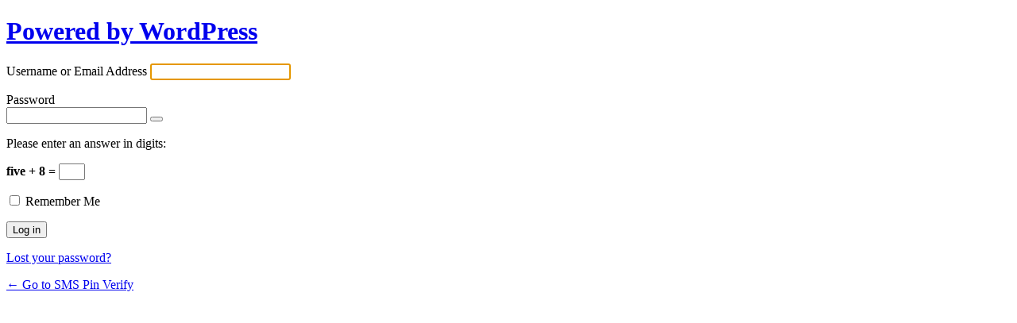

--- FILE ---
content_type: text/html; charset=UTF-8
request_url: https://blog.smspinverify.com/login_secret/?redirect_to=https%3A%2F%2Fblog.smspinverify.com%2F2022%2F01%2F18%2Ffake-number-to-receive-sms%2F
body_size: 2121
content:
<!DOCTYPE html>
	<html lang="en-US">
	<head>
	<meta http-equiv="Content-Type" content="text/html; charset=UTF-8" />
	<title>Log In &lsaquo; SMS Pin Verify &#8212; WordPress</title>
	<meta name='robots' content='max-image-preview:large, noindex, noarchive' />
<link rel='stylesheet' href='https://blog.smspinverify.com/wp-admin/load-styles.php?c=0&amp;dir=ltr&amp;load%5Bchunk_0%5D=dashicons,buttons,forms,l10n,login&amp;ver=6.8.3' media='all' />
	<meta name='referrer' content='strict-origin-when-cross-origin' />
		<meta name="viewport" content="width=device-width" />
	<link rel="icon" href="https://blog.smspinverify.com/wp-content/uploads/2022/01/cropped-fff-32x32.png" sizes="32x32" />
<link rel="icon" href="https://blog.smspinverify.com/wp-content/uploads/2022/01/cropped-fff-192x192.png" sizes="192x192" />
<link rel="apple-touch-icon" href="https://blog.smspinverify.com/wp-content/uploads/2022/01/cropped-fff-180x180.png" />
<meta name="msapplication-TileImage" content="https://blog.smspinverify.com/wp-content/uploads/2022/01/cropped-fff-270x270.png" />
	</head>
	<body class="login no-js login-action- wp-core-ui  locale-en-us">
	<script type="text/javascript">
		document.body.className = document.body.className.replace('no-js','js');
	</script>
		<div id="login">
		<h1><a href="https://wordpress.org/">Powered by WordPress</a></h1>
	
		<form name="loginform" id="loginform" action="https://blog.smspinverify.com/login_secret/" method="post">
			<p>
				<label for="user_login">Username or Email Address</label>
				<input type="text" name="log" id="user_login" class="input" value="" size="20" autocapitalize="off" />
			</p>

			<div class="user-pass-wrap">
				<label for="user_pass">Password</label>
				<div class="wp-pwd">
					<input type="password" name="pwd" id="user_pass" class="input password-input" value="" size="20" />
					<button type="button" class="button button-secondary wp-hide-pw hide-if-no-js" data-toggle="0" aria-label="Show password">
						<span class="dashicons dashicons-visibility" aria-hidden="true"></span>
					</button>
				</div>
			</div>
			<p class="aiowps-captcha hide-when-displaying-tfa-input"><label for="aiowps-captcha-answer">Please enter an answer in digits:</label><div class="aiowps-captcha-equation hide-when-displaying-tfa-input"><strong>five &#43; 8 = <input type="hidden" name="aiowps-captcha-string-info" id="aiowps-captcha-string-info" value="mz5vjv5yv9" /><input type="hidden" name="aiowps-captcha-temp-string" id="aiowps-captcha-temp-string" value="1762287689" /><input type="text" size="2" id="aiowps-captcha-answer" name="aiowps-captcha-answer" value="" autocomplete="off" /></strong></div></p><p style="display: none;"><label>Enter something special:</label><input name="aio_special_field" type="text" id="aio_special_field" class="aio_special_field" value="" /></p>			<p class="forgetmenot"><input name="rememberme" type="checkbox" id="rememberme" value="forever"  /> <label for="rememberme">Remember Me</label></p>
			<p class="submit">
				<input type="submit" name="wp-submit" id="wp-submit" class="button button-primary button-large" value="Log in">
									<input type="hidden" name="redirect_to" value="https://blog.smspinverify.com/2022/01/18/fake-number-to-receive-sms/" />
									<input type="hidden" name="testcookie" value="1" />
			</p>
		</form>

					<p id="nav">
								<a href="https://blog.smspinverify.com/login_secret/?action=lostpassword">Lost your password?</a>
			</p>
					<script type="text/javascript">
			function wp_attempt_focus() {setTimeout(function() {try {d = document.getElementById("user_login");d.focus(); d.select();} catch(er) {}}, 200);}
wp_attempt_focus();
if (typeof wpOnload === 'function') { wpOnload() }		</script>
				<p id="backtoblog"><a href="https://blog.smspinverify.com/">
		&larr; Go to SMS Pin Verify		</a></p>
			</div>
	
<script>
/* <![CDATA[ */
var _zxcvbnSettings = {"src":"https:\/\/blog.smspinverify.com\/wp-includes\/js\/zxcvbn.min.js"};/* ]]> */
</script>
<script src='https://blog.smspinverify.com/wp-admin/load-scripts.php?c=0&amp;load%5Bchunk_0%5D=clipboard,jquery-core,jquery-migrate,zxcvbn-async,wp-hooks&amp;ver=6.8.3'></script>
<script src="https://blog.smspinverify.com/wp-includes/js/dist/i18n.min.js?ver=5e580eb46a90c2b997e6" id="wp-i18n-js"></script>
<script id="wp-i18n-js-after">
wp.i18n.setLocaleData( { 'text direction\u0004ltr': [ 'ltr' ] } );
</script>
<script id="password-strength-meter-js-extra">
var pwsL10n = {"unknown":"Password strength unknown","short":"Very weak","bad":"Weak","good":"Medium","strong":"Strong","mismatch":"Mismatch"};
</script>
<script src="https://blog.smspinverify.com/wp-admin/js/password-strength-meter.min.js?ver=6.8.3" id="password-strength-meter-js"></script>
<script src="https://blog.smspinverify.com/wp-includes/js/underscore.min.js?ver=1.13.7" id="underscore-js"></script>
<script id="wp-util-js-extra">
var _wpUtilSettings = {"ajax":{"url":"\/wp-admin\/admin-ajax.php"}};
</script>
<script src="https://blog.smspinverify.com/wp-includes/js/wp-util.min.js?ver=6.8.3" id="wp-util-js"></script>
<script src="https://blog.smspinverify.com/wp-includes/js/dist/dom-ready.min.js?ver=f77871ff7694fffea381" id="wp-dom-ready-js"></script>
<script src="https://blog.smspinverify.com/wp-includes/js/dist/a11y.min.js?ver=3156534cc54473497e14" id="wp-a11y-js"></script>
<script id="user-profile-js-extra">
var userProfileL10n = {"user_id":"0","nonce":"5a14136fa5"};
</script>
<script src="https://blog.smspinverify.com/wp-admin/js/user-profile.min.js?ver=6.8.3" id="user-profile-js"></script>
	<div class="clear"></div>
	</body>
	</html>
	